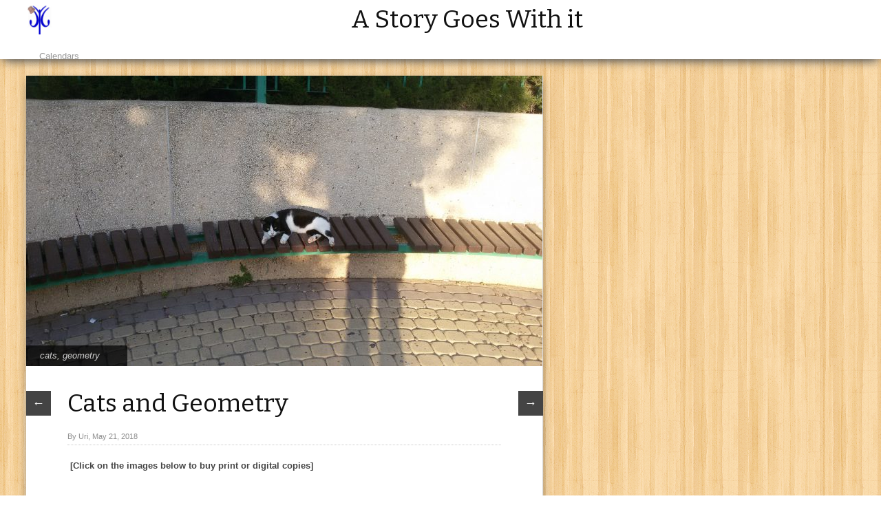

--- FILE ---
content_type: text/html; charset=UTF-8
request_url: https://a-story-goes-with-it.bruck.org.il/2018/05/21/cats-and-geometry/
body_size: 6636
content:
<!DOCTYPE html>
<html lang="en">
<head>  
<meta name="p:domain_verify" content="d25674ad3e970d034d7e78c976269fa3"/>
<script>
  (function(i,s,o,g,r,a,m){i['GoogleAnalyticsObject']=r;i[r]=i[r]||function(){
  (i[r].q=i[r].q||[]).push(arguments)},i[r].l=1*new Date();a=s.createElement(o),
  m=s.getElementsByTagName(o)[0];a.async=1;a.src=g;m.parentNode.insertBefore(a,m)
  })(window,document,'script','//www.google-analytics.com/analytics.js','ga');

  ga('create', 'UA-832688-9', 'auto');
  ga('send', 'pageview');

</script>


<!-- Facebook Pixel Code -->
<script>
!function(f,b,e,v,n,t,s){if(f.fbq)return;n=f.fbq=function(){n.callMethod?
n.callMethod.apply(n,arguments):n.queue.push(arguments)};if(!f._fbq)f._fbq=n;
n.push=n;n.loaded=!0;n.version='2.0';n.queue=[];t=b.createElement(e);t.async=!0;
t.src=v;s=b.getElementsByTagName(e)[0];s.parentNode.insertBefore(t,s)}(window,
document,'script','//connect.facebook.net/en_US/fbevents.js');

fbq('init', '1053776841320724');
fbq('track', "PageView");</script>
<noscript><img height="1" width="1" style="display:none"
src="https://www.facebook.com/tr?id=1053776841320724&ev=PageView&noscript=1"
/></noscript>
<!-- End Facebook Pixel Code -->


  	<meta charset="UTF-8" />
    <link rel="pingback" href="https://a-story-goes-with-it.bruck.org.il/xmlrpc.php" />
    <meta name="viewport" content="width=device-width, initial-scale=1, maximum-scale=1">
    <title>Cats and Geometry &#124; A Story Goes With it</title>

<link rel="profile" href="http://gmpg.org/xfn/11" />
<link rel="pingback" href="https://a-story-goes-with-it.bruck.org.il/xmlrpc.php" />
<link href='https://fonts.googleapis.com/css?family=Bitter:400,400italic,700' rel='stylesheet' type='text/css'>

    <link rel='dns-prefetch' href='//s.w.org' />
<link rel="alternate" type="application/rss+xml" title="A Story Goes With it &raquo; Feed" href="https://a-story-goes-with-it.bruck.org.il/feed/" />
<link rel="alternate" type="application/rss+xml" title="A Story Goes With it &raquo; Comments Feed" href="https://a-story-goes-with-it.bruck.org.il/comments/feed/" />
<link rel="alternate" type="application/rss+xml" title="A Story Goes With it &raquo; Cats and Geometry Comments Feed" href="https://a-story-goes-with-it.bruck.org.il/2018/05/21/cats-and-geometry/feed/" />
		<script type="text/javascript">
			window._wpemojiSettings = {"baseUrl":"https:\/\/s.w.org\/images\/core\/emoji\/13.0.0\/72x72\/","ext":".png","svgUrl":"https:\/\/s.w.org\/images\/core\/emoji\/13.0.0\/svg\/","svgExt":".svg","source":{"concatemoji":"https:\/\/a-story-goes-with-it.bruck.org.il\/wp-includes\/js\/wp-emoji-release.min.js?ver=5.5.17"}};
			!function(e,a,t){var n,r,o,i=a.createElement("canvas"),p=i.getContext&&i.getContext("2d");function s(e,t){var a=String.fromCharCode;p.clearRect(0,0,i.width,i.height),p.fillText(a.apply(this,e),0,0);e=i.toDataURL();return p.clearRect(0,0,i.width,i.height),p.fillText(a.apply(this,t),0,0),e===i.toDataURL()}function c(e){var t=a.createElement("script");t.src=e,t.defer=t.type="text/javascript",a.getElementsByTagName("head")[0].appendChild(t)}for(o=Array("flag","emoji"),t.supports={everything:!0,everythingExceptFlag:!0},r=0;r<o.length;r++)t.supports[o[r]]=function(e){if(!p||!p.fillText)return!1;switch(p.textBaseline="top",p.font="600 32px Arial",e){case"flag":return s([127987,65039,8205,9895,65039],[127987,65039,8203,9895,65039])?!1:!s([55356,56826,55356,56819],[55356,56826,8203,55356,56819])&&!s([55356,57332,56128,56423,56128,56418,56128,56421,56128,56430,56128,56423,56128,56447],[55356,57332,8203,56128,56423,8203,56128,56418,8203,56128,56421,8203,56128,56430,8203,56128,56423,8203,56128,56447]);case"emoji":return!s([55357,56424,8205,55356,57212],[55357,56424,8203,55356,57212])}return!1}(o[r]),t.supports.everything=t.supports.everything&&t.supports[o[r]],"flag"!==o[r]&&(t.supports.everythingExceptFlag=t.supports.everythingExceptFlag&&t.supports[o[r]]);t.supports.everythingExceptFlag=t.supports.everythingExceptFlag&&!t.supports.flag,t.DOMReady=!1,t.readyCallback=function(){t.DOMReady=!0},t.supports.everything||(n=function(){t.readyCallback()},a.addEventListener?(a.addEventListener("DOMContentLoaded",n,!1),e.addEventListener("load",n,!1)):(e.attachEvent("onload",n),a.attachEvent("onreadystatechange",function(){"complete"===a.readyState&&t.readyCallback()})),(n=t.source||{}).concatemoji?c(n.concatemoji):n.wpemoji&&n.twemoji&&(c(n.twemoji),c(n.wpemoji)))}(window,document,window._wpemojiSettings);
		</script>
		<style type="text/css">
img.wp-smiley,
img.emoji {
	display: inline !important;
	border: none !important;
	box-shadow: none !important;
	height: 1em !important;
	width: 1em !important;
	margin: 0 .07em !important;
	vertical-align: -0.1em !important;
	background: none !important;
	padding: 0 !important;
}
</style>
	<link rel='stylesheet' id='hugeit-colorbox-css-css'  href='https://a-story-goes-with-it.bruck.org.il/wp-content/plugins/lightbox/css/frontend/colorbox-1.css?ver=5.5.17' type='text/css' media='all' />
<link rel='stylesheet' id='wp-block-library-css'  href='https://a-story-goes-with-it.bruck.org.il/wp-includes/css/dist/block-library/style.min.css?ver=5.5.17' type='text/css' media='all' />
<link rel='stylesheet' id='style-css'  href='https://a-story-goes-with-it.bruck.org.il/wp-content/themes/pinbin/style.css?ver=5.5.17' type='text/css' media='all' />
<script type='text/javascript' src='https://a-story-goes-with-it.bruck.org.il/wp-includes/js/jquery/jquery.js?ver=1.12.4-wp' id='jquery-core-js'></script>
<link rel="https://api.w.org/" href="https://a-story-goes-with-it.bruck.org.il/wp-json/" /><link rel="alternate" type="application/json" href="https://a-story-goes-with-it.bruck.org.il/wp-json/wp/v2/posts/32" /><link rel="EditURI" type="application/rsd+xml" title="RSD" href="https://a-story-goes-with-it.bruck.org.il/xmlrpc.php?rsd" />
<link rel="wlwmanifest" type="application/wlwmanifest+xml" href="https://a-story-goes-with-it.bruck.org.il/wp-includes/wlwmanifest.xml" /> 
<link rel='prev' title='Evac Chopper Landing' href='https://a-story-goes-with-it.bruck.org.il/2018/05/11/evac-chopper-landing/' />
<link rel='next' title='City Art &#8211;  Sculptures and Music' href='https://a-story-goes-with-it.bruck.org.il/2018/05/25/city-art-sculptures-and-music/' />
<meta name="generator" content="WordPress 5.5.17" />
<link rel="canonical" href="https://a-story-goes-with-it.bruck.org.il/2018/05/21/cats-and-geometry/" />
<link rel='shortlink' href='https://a-story-goes-with-it.bruck.org.il/?p=32' />
<link rel="alternate" type="application/json+oembed" href="https://a-story-goes-with-it.bruck.org.il/wp-json/oembed/1.0/embed?url=https%3A%2F%2Fa-story-goes-with-it.bruck.org.il%2F2018%2F05%2F21%2Fcats-and-geometry%2F" />
<link rel="alternate" type="text/xml+oembed" href="https://a-story-goes-with-it.bruck.org.il/wp-json/oembed/1.0/embed?url=https%3A%2F%2Fa-story-goes-with-it.bruck.org.il%2F2018%2F05%2F21%2Fcats-and-geometry%2F&#038;format=xml" />


<!-- This site is optimized with the Schema plugin v1.7.5 - https://schema.press -->
<script type="application/ld+json">{"@context":"http:\/\/schema.org\/","@type":"BlogPosting","mainEntityOfPage":{"@type":"WebPage","@id":"https:\/\/a-story-goes-with-it.bruck.org.il\/2018\/05\/21\/cats-and-geometry\/"},"url":"https:\/\/a-story-goes-with-it.bruck.org.il\/2018\/05\/21\/cats-and-geometry\/","headline":"Cats and...","datePublished":"2018-05-21T08:09:20+00:00","dateModified":"2018-05-24T15:33:15+00:00","publisher":{"@type":"Organization","@id":"https:\/\/a-story-goes-with-it.bruck.org.il\/#organization","name":"A Story Goes With it","logo":{"@type":"ImageObject","url":"","width":600,"height":60}},"image":{"@type":"ImageObject","url":"https:\/\/a-story-goes-with-it.bruck.org.il\/wp-content\/uploads\/2018\/05\/18803357374_c56c5fac34_k.jpg","width":2048,"height":1152},"articleSection":"cats","keywords":"cats, geometry","description":"  &nbsp; A cat bounded by a square shall stretch to cover the maximum portion of available shade.      &nbsp; A cat residing on a circle's circumference will exhibit mild interest in objects within the circle. &nbsp; A cat semi-bounded by a square will eventually proceed to wash","author":{"@type":"Person","name":"Uri","url":"https:\/\/a-story-goes-with-it.bruck.org.il\/author\/uri\/","image":{"@type":"ImageObject","url":"https:\/\/secure.gravatar.com\/avatar\/9e800911b710ada3f7b4fdce53e3c2b8?s=96&d=mm&r=g","height":96,"width":96}}}</script>

<style type="text/css">.recentcomments a{display:inline !important;padding:0 !important;margin:0 !important;}</style><style type="text/css" id="custom-background-css">
body.custom-background { background-image: url("https://a-story-goes-with-it.bruck.org.il/wp-content/themes/pinbin/images/wood.png"); background-position: left top; background-size: auto; background-repeat: repeat; background-attachment: scroll; }
</style>
	</head>

  <body class="post-template-default single single-post postid-32 single-format-standard custom-background">

 	<!-- logo and navigation -->

 <nav id="site-navigation" class="main-nav" role="navigation">
    <div id="main-nav-wrapper"> 
                <div id="logo">
            <a href="https://a-story-goes-with-it.bruck.org.il/"  title="A Story Goes With it" rel="home">
              
                    
                                  <div id="logo">
                    <img src="http://a-story-goes-with-it.bruck.org.il/wp-content/uploads/2015/12/hatstand-logo-blue-with-hat-small1.png" />
                  </div>
                              </a>
         </div>  
		           <h1 style="text-align:center">
					    A Story Goes With it		</h1>  

                    <ul><li class="page_item page-item-215"><a href="https://a-story-goes-with-it.bruck.org.il/calendars/">Calendars</a></li>
</ul>
           

    </div>
  </nav>  
<div class="clear"></div>
<div id="wrap">
  <div id="header"></div>

	     
       
   		<div id="post-32" class="post-32 post type-post status-publish format-standard has-post-thumbnail hentry category-cats category-geometry tag-cats tag-geometry">
  <div class="pinbin-image"><img width="750" height="422" src="https://a-story-goes-with-it.bruck.org.il/wp-content/uploads/2018/05/18803357374_c56c5fac34_k-750x422.jpg" class="attachment-detail-image size-detail-image wp-post-image" alt="Cat in a Circle" loading="lazy" srcset="https://a-story-goes-with-it.bruck.org.il/wp-content/uploads/2018/05/18803357374_c56c5fac34_k-750x422.jpg 750w, https://a-story-goes-with-it.bruck.org.il/wp-content/uploads/2018/05/18803357374_c56c5fac34_k-300x169.jpg 300w, https://a-story-goes-with-it.bruck.org.il/wp-content/uploads/2018/05/18803357374_c56c5fac34_k-768x432.jpg 768w, https://a-story-goes-with-it.bruck.org.il/wp-content/uploads/2018/05/18803357374_c56c5fac34_k-1024x576.jpg 1024w, https://a-story-goes-with-it.bruck.org.il/wp-content/uploads/2018/05/18803357374_c56c5fac34_k.jpg 2048w" sizes="(max-width: 750px) 100vw, 750px" /></div>
  <div class="pinbin-category"><p><a href="https://a-story-goes-with-it.bruck.org.il/category/cats/" rel="category tag">cats</a>, <a href="https://a-story-goes-with-it.bruck.org.il/category/geometry/" rel="category tag">geometry</a></p></div>
      <div class="post-nav">
          <div class="post-prev"><a href="https://a-story-goes-with-it.bruck.org.il/2018/05/11/evac-chopper-landing/" rel="prev">&larr;</a></div>
          <div class="post-next"><a href="https://a-story-goes-with-it.bruck.org.il/2018/05/25/city-art-sculptures-and-music/" rel="next">&rarr;</a></div>
      </div>  
            <div class="pinbin-copy">
                <h1>Cats and Geometry</h1>
                 <p class="pinbin-meta">By Uri, May 21, 2018</p>
           		 <p><strong> [Click on the images below to buy print or digital copies]</strong></p>
<p>&nbsp;</p>
<p>A cat bounded by a square shall stretch to cover the maximum portion of available shade.</p>
<p><a href="http://a-story-goes-with-it.bruck.org.il/wp-content/uploads/2018/05/19239679569_8c2ba2c12c_k.jpg"><img loading="lazy" class="alignnone size-medium wp-image-183 " src="http://a-story-goes-with-it.bruck.org.il/wp-content/uploads/2018/05/19239679569_8c2ba2c12c_k-300x169.jpg" alt="" width="300" height="169" srcset="https://a-story-goes-with-it.bruck.org.il/wp-content/uploads/2018/05/19239679569_8c2ba2c12c_k-300x169.jpg 300w, https://a-story-goes-with-it.bruck.org.il/wp-content/uploads/2018/05/19239679569_8c2ba2c12c_k-768x432.jpg 768w, https://a-story-goes-with-it.bruck.org.il/wp-content/uploads/2018/05/19239679569_8c2ba2c12c_k-1024x576.jpg 1024w, https://a-story-goes-with-it.bruck.org.il/wp-content/uploads/2018/05/19239679569_8c2ba2c12c_k-750x422.jpg 750w, https://a-story-goes-with-it.bruck.org.il/wp-content/uploads/2018/05/19239679569_8c2ba2c12c_k.jpg 2048w" sizes="(max-width: 300px) 100vw, 300px" /></a>    <a href="http://a-story-goes-with-it.bruck.org.il/wp-content/uploads/2018/05/19238295148_e6ed5c517d_k.jpg"><img loading="lazy" class="alignnone size-medium wp-image-180 " src="http://a-story-goes-with-it.bruck.org.il/wp-content/uploads/2018/05/19238295148_e6ed5c517d_k-300x169.jpg" alt="" width="300" height="169" srcset="https://a-story-goes-with-it.bruck.org.il/wp-content/uploads/2018/05/19238295148_e6ed5c517d_k-300x169.jpg 300w, https://a-story-goes-with-it.bruck.org.il/wp-content/uploads/2018/05/19238295148_e6ed5c517d_k-768x432.jpg 768w, https://a-story-goes-with-it.bruck.org.il/wp-content/uploads/2018/05/19238295148_e6ed5c517d_k-1024x576.jpg 1024w, https://a-story-goes-with-it.bruck.org.il/wp-content/uploads/2018/05/19238295148_e6ed5c517d_k-750x422.jpg 750w, https://a-story-goes-with-it.bruck.org.il/wp-content/uploads/2018/05/19238295148_e6ed5c517d_k.jpg 2048w" sizes="(max-width: 300px) 100vw, 300px" /></a></p>
<p><a href="http://a-story-goes-with-it.bruck.org.il/wp-content/uploads/2018/05/18803315434_a80755112d_k.jpg"><img loading="lazy" class="alignnone size-medium wp-image-184 " src="http://a-story-goes-with-it.bruck.org.il/wp-content/uploads/2018/05/18803315434_a80755112d_k-169x300.jpg" alt="" width="169" height="300" srcset="https://a-story-goes-with-it.bruck.org.il/wp-content/uploads/2018/05/18803315434_a80755112d_k-169x300.jpg 169w, https://a-story-goes-with-it.bruck.org.il/wp-content/uploads/2018/05/18803315434_a80755112d_k-768x1365.jpg 768w, https://a-story-goes-with-it.bruck.org.il/wp-content/uploads/2018/05/18803315434_a80755112d_k-576x1024.jpg 576w, https://a-story-goes-with-it.bruck.org.il/wp-content/uploads/2018/05/18803315434_a80755112d_k-300x533.jpg 300w, https://a-story-goes-with-it.bruck.org.il/wp-content/uploads/2018/05/18803315434_a80755112d_k-750x1333.jpg 750w, https://a-story-goes-with-it.bruck.org.il/wp-content/uploads/2018/05/18803315434_a80755112d_k.jpg 1152w" sizes="(max-width: 169px) 100vw, 169px" /></a></p>
<p>&nbsp;</p>
<p>A cat residing on a circle&#8217;s circumference will exhibit mild interest in objects within the circle.</p>
<p><a href="http://a-story-goes-with-it.bruck.org.il/wp-content/uploads/2018/05/18803357374_c56c5fac34_k.jpg"><img loading="lazy" class="alignnone size-medium wp-image-182 " src="http://a-story-goes-with-it.bruck.org.il/wp-content/uploads/2018/05/18803357374_c56c5fac34_k-300x169.jpg" alt="" width="300" height="169" srcset="https://a-story-goes-with-it.bruck.org.il/wp-content/uploads/2018/05/18803357374_c56c5fac34_k-300x169.jpg 300w, https://a-story-goes-with-it.bruck.org.il/wp-content/uploads/2018/05/18803357374_c56c5fac34_k-768x432.jpg 768w, https://a-story-goes-with-it.bruck.org.il/wp-content/uploads/2018/05/18803357374_c56c5fac34_k-1024x576.jpg 1024w, https://a-story-goes-with-it.bruck.org.il/wp-content/uploads/2018/05/18803357374_c56c5fac34_k-750x422.jpg 750w, https://a-story-goes-with-it.bruck.org.il/wp-content/uploads/2018/05/18803357374_c56c5fac34_k.jpg 2048w" sizes="(max-width: 300px) 100vw, 300px" /></a> <a href="http://a-story-goes-with-it.bruck.org.il/wp-content/uploads/2018/05/18803366094_51f7afd807_k.jpg"><img loading="lazy" class="alignnone size-medium wp-image-181 " src="http://a-story-goes-with-it.bruck.org.il/wp-content/uploads/2018/05/18803366094_51f7afd807_k-300x169.jpg" alt="" width="300" height="169" srcset="https://a-story-goes-with-it.bruck.org.il/wp-content/uploads/2018/05/18803366094_51f7afd807_k-300x169.jpg 300w, https://a-story-goes-with-it.bruck.org.il/wp-content/uploads/2018/05/18803366094_51f7afd807_k-768x432.jpg 768w, https://a-story-goes-with-it.bruck.org.il/wp-content/uploads/2018/05/18803366094_51f7afd807_k-1024x576.jpg 1024w, https://a-story-goes-with-it.bruck.org.il/wp-content/uploads/2018/05/18803366094_51f7afd807_k-750x422.jpg 750w, https://a-story-goes-with-it.bruck.org.il/wp-content/uploads/2018/05/18803366094_51f7afd807_k.jpg 2048w" sizes="(max-width: 300px) 100vw, 300px" /></a></p>
<p>&nbsp;</p>
<p>A cat semi-bounded by a square will eventually proceed to wash itself.</p>
<p><a href="http://a-story-goes-with-it.bruck.org.il/wp-content/uploads/2018/05/19419589872_e12b6a0d24_k.jpg"><img loading="lazy" class="alignnone size-medium wp-image-185 " src="http://a-story-goes-with-it.bruck.org.il/wp-content/uploads/2018/05/19419589872_e12b6a0d24_k-169x300.jpg" alt="" width="169" height="300" srcset="https://a-story-goes-with-it.bruck.org.il/wp-content/uploads/2018/05/19419589872_e12b6a0d24_k-169x300.jpg 169w, https://a-story-goes-with-it.bruck.org.il/wp-content/uploads/2018/05/19419589872_e12b6a0d24_k-768x1365.jpg 768w, https://a-story-goes-with-it.bruck.org.il/wp-content/uploads/2018/05/19419589872_e12b6a0d24_k-576x1024.jpg 576w, https://a-story-goes-with-it.bruck.org.il/wp-content/uploads/2018/05/19419589872_e12b6a0d24_k-300x533.jpg 300w, https://a-story-goes-with-it.bruck.org.il/wp-content/uploads/2018/05/19419589872_e12b6a0d24_k-750x1333.jpg 750w, https://a-story-goes-with-it.bruck.org.il/wp-content/uploads/2018/05/19419589872_e12b6a0d24_k.jpg 1152w" sizes="(max-width: 169px) 100vw, 169px" /></a></p>
 
	<div class="pagelink"></div>                
	 <div class="posttags">Tags: <a href="https://a-story-goes-with-it.bruck.org.il/tag/cats/" rel="tag">cats</a>, <a href="https://a-story-goes-with-it.bruck.org.il/tag/geometry/" rel="tag">geometry</a></div>
                <div class="clear"></div>
				


			


 

                </div>
          
       </div>
       
		

     
   <div id="footer-area">
			<div id="search-2" class="widget widget_search"><div class="widget-copy"><form role="search" method="get" id="searchform" class="searchform" action="https://a-story-goes-with-it.bruck.org.il/">
				<div>
					<label class="screen-reader-text" for="s">Search for:</label>
					<input type="text" value="" name="s" id="s" />
					<input type="submit" id="searchsubmit" value="Search" />
				</div>
			</form></div></div>
		<div id="recent-posts-2" class="widget widget_recent_entries"><div class="widget-copy">
		<h3>Recent Posts</h3>
		<ul>
											<li>
					<a href="https://a-story-goes-with-it.bruck.org.il/2018/06/01/nocturnal-cats/">Nocturnal Cats</a>
									</li>
											<li>
					<a href="https://a-story-goes-with-it.bruck.org.il/2018/05/25/city-art-sculptures-and-music/">City Art &#8211;  Sculptures and Music</a>
									</li>
											<li>
					<a href="https://a-story-goes-with-it.bruck.org.il/2018/05/21/cats-and-geometry/" aria-current="page">Cats and Geometry</a>
									</li>
											<li>
					<a href="https://a-story-goes-with-it.bruck.org.il/2018/05/11/evac-chopper-landing/">Evac Chopper Landing</a>
									</li>
											<li>
					<a href="https://a-story-goes-with-it.bruck.org.il/2017/10/27/urban-birds/">Urban Birds</a>
									</li>
					</ul>

		</div></div><div id="recent-comments-2" class="widget widget_recent_comments"><div class="widget-copy"><h3>Recent Comments</h3><ul id="recentcomments"></ul></div></div><div id="archives-2" class="widget widget_archive"><div class="widget-copy"><h3>Archives</h3>
			<ul>
					<li><a href='https://a-story-goes-with-it.bruck.org.il/2018/06/'>June 2018</a></li>
	<li><a href='https://a-story-goes-with-it.bruck.org.il/2018/05/'>May 2018</a></li>
	<li><a href='https://a-story-goes-with-it.bruck.org.il/2017/10/'>October 2017</a></li>
	<li><a href='https://a-story-goes-with-it.bruck.org.il/2017/09/'>September 2017</a></li>
	<li><a href='https://a-story-goes-with-it.bruck.org.il/2016/08/'>August 2016</a></li>
	<li><a href='https://a-story-goes-with-it.bruck.org.il/2015/12/'>December 2015</a></li>
	<li><a href='https://a-story-goes-with-it.bruck.org.il/2015/08/'>August 2015</a></li>
			</ul>

			</div></div><div id="categories-2" class="widget widget_categories"><div class="widget-copy"><h3>Categories</h3>
			<ul>
					<li class="cat-item cat-item-16"><a href="https://a-story-goes-with-it.bruck.org.il/category/birds/">Birds</a>
</li>
	<li class="cat-item cat-item-23"><a href="https://a-story-goes-with-it.bruck.org.il/category/cats/">cats</a>
</li>
	<li class="cat-item cat-item-4"><a href="https://a-story-goes-with-it.bruck.org.il/category/christmas/">Christmas</a>
</li>
	<li class="cat-item cat-item-12"><a href="https://a-story-goes-with-it.bruck.org.il/category/dead-sea/">Dead Sea</a>
</li>
	<li class="cat-item cat-item-24"><a href="https://a-story-goes-with-it.bruck.org.il/category/geometry/">geometry</a>
</li>
	<li class="cat-item cat-item-2"><a href="https://a-story-goes-with-it.bruck.org.il/category/haifa/">Haifa</a>
</li>
	<li class="cat-item cat-item-5"><a href="https://a-story-goes-with-it.bruck.org.il/category/hanukkah/">Hanukkah</a>
</li>
	<li class="cat-item cat-item-19"><a href="https://a-story-goes-with-it.bruck.org.il/category/heliopcter/">heliopcter</a>
</li>
	<li class="cat-item cat-item-6"><a href="https://a-story-goes-with-it.bruck.org.il/category/holidays/">holidays</a>
</li>
	<li class="cat-item cat-item-15"><a href="https://a-story-goes-with-it.bruck.org.il/category/lake-geneva/">Lake Geneva</a>
</li>
	<li class="cat-item cat-item-14"><a href="https://a-story-goes-with-it.bruck.org.il/category/montreaux/">Montreaux</a>
</li>
	<li class="cat-item cat-item-17"><a href="https://a-story-goes-with-it.bruck.org.il/category/statues/">Statues</a>
</li>
	<li class="cat-item cat-item-13"><a href="https://a-story-goes-with-it.bruck.org.il/category/sunrise/">Sunrise</a>
</li>
	<li class="cat-item cat-item-18"><a href="https://a-story-goes-with-it.bruck.org.il/category/urban/">Urban</a>
</li>
			</ul>

			</div></div><div id="meta-2" class="widget widget_meta"><div class="widget-copy"><h3>Meta</h3>
		<ul>
						<li><a href="https://a-story-goes-with-it.bruck.org.il/wp-login.php">Log in</a></li>
			<li><a href="https://a-story-goes-with-it.bruck.org.il/feed/">Entries feed</a></li>
			<li><a href="https://a-story-goes-with-it.bruck.org.il/comments/feed/">Comments feed</a></li>

			<li><a href="https://wordpress.org/">WordPress.org</a></li>
		</ul>

		</div></div>        </div><!-- // footer area with widgets -->   
           
<footer class="site-footer">
	 <div id="copyright">
	 	Pinbin Theme by <a href="http://colorawesomeness.com/themes/" title="Color Awesomeness" target="_blank">Color Awesomeness</a> | 
		Copyright 2026 A Story Goes With it |
		Powered by <a href="http://www.wordpress.org" target="_blank" title="Powered by WordPress">WordPress</a>
	 </div><!-- // copyright -->   
</footer>     
</div><!-- // close wrap div -->   

<script type="text/javascript" src="//widget.fotomoto.com/stores/script/6b52235ecba4e037ea04a90edb3c42cce4261f3f.js"></script>
<noscript><p>If Javascript is disabled browser, to place orders please visit the page where I <a href="http://www.fotomoto.com/store/6b52235ecba4e037ea04a90edb3c42cce4261f3f" rel="external nofollow">sell my photos</a>, powered by <a href="http://www.fotomoto.com" rel="external nofollow">Fotomoto</a>.</p></noscript>
<script type='text/javascript' id='hugeit-colorbox-js-js-extra'>
/* <![CDATA[ */
var hugeit_lightbox_obj = {"hugeit_lightbox_size":"17","hugeit_lightbox_width":"","hugeit_lightbox_href":"False","hugeit_lightbox_scalephotos":"true","hugeit_lightbox_rel":"false","hugeit_lightbox_scrolling":"false","hugeit_lightbox_opacity":"0.201","hugeit_lightbox_open":"false","hugeit_lightbox_overlayclose":"true","hugeit_lightbox_esckey":"false","hugeit_lightbox_arrowkey":"false","hugeit_lightbox_loop":"true","hugeit_lightbox_data":"false","hugeit_lightbox_classname":"false","hugeit_lightbox_closebutton":"true","hugeit_lightbox_current":"image","hugeit_lightbox_previous":"previous","hugeit_lightbox_next":"next","hugeit_lightbox_close":"close","hugeit_lightbox_iframe":"false","hugeit_lightbox_inline":"false","hugeit_lightbox_html":"false","hugeit_lightbox_photo":"false","hugeit_lightbox_height":"","hugeit_lightbox_innerwidth":"false","hugeit_lightbox_innerheight":"false","hugeit_lightbox_initialwidth":"300","hugeit_lightbox_initialheight":"100","hugeit_lightbox_maxwidth":"768","hugeit_lightbox_maxheight":"500","hugeit_lightbox_slideshow":"false","hugeit_lightbox_slideshowspeed":"2500","hugeit_lightbox_slideshowauto":"true","hugeit_lightbox_slideshowstart":"start slideshow","hugeit_lightbox_slideshowstop":"stop slideshow","hugeit_lightbox_fixed":"true","hugeit_lightbox_top":"false","hugeit_lightbox_bottom":"false","hugeit_lightbox_left":"false","hugeit_lightbox_right":"false","hugeit_lightbox_reposition":"false","hugeit_lightbox_retinaimage":"true","hugeit_lightbox_retinaurl":"false","hugeit_lightbox_retinasuffix":"@2x.$1","hugeit_lightbox_returnfocus":"true","hugeit_lightbox_trapfocus":"true","hugeit_lightbox_fastiframe":"true","hugeit_lightbox_preloading":"true","hugeit_lightbox_title_position":"5","hugeit_lightbox_size_fix":"false","hugeit_lightbox_watermark_width":"30","hugeit_lightbox_watermark_position":"3","hugeit_lightbox_watermark_img_src":"https:\/\/a-story-goes-with-it.bruck.org.il\/wp-content\/plugins\/lightbox\/images\/No-image-found.jpg","hugeit_lightbox_watermark_transparency":"100","hugeit_lightbox_watermark_image":"false","lightbox_top":"false","lightbox_bottom":"false","lightbox_left":"false","lightbox_right":"false"};
var hugeit_gen_lightbox_obj = {"hugeit_lightbox_style":"1","hugeit_lightbox_transition":"elastic","hugeit_lightbox_speed":"800","hugeit_lightbox_fadeout":"300","hugeit_lightbox_title":"false","hugeit_lightbox_type":"old_type"};
/* ]]> */
</script>
<script type='text/javascript' src='https://a-story-goes-with-it.bruck.org.il/wp-content/plugins/lightbox/js/frontend/jquery.colorbox.js?ver=1.0' id='hugeit-colorbox-js-js'></script>
<script type='text/javascript' id='hugeit-custom-js-js-extra'>
/* <![CDATA[ */
var lightbox_type = "old_type";
var ajaxUrl = "https:\/\/a-story-goes-with-it.bruck.org.il\/wp-admin\/admin-ajax.php";
/* ]]> */
</script>
<script type='text/javascript' src='https://a-story-goes-with-it.bruck.org.il/wp-content/plugins/lightbox/js/frontend/custom.js?ver=1.0' id='hugeit-custom-js-js'></script>
<script type='text/javascript' src='https://a-story-goes-with-it.bruck.org.il/wp-includes/js/imagesloaded.min.js?ver=4.1.4' id='imagesloaded-js'></script>
<script type='text/javascript' src='https://a-story-goes-with-it.bruck.org.il/wp-includes/js/masonry.min.js?ver=4.2.2' id='masonry-js'></script>
<script type='text/javascript' src='https://a-story-goes-with-it.bruck.org.il/wp-includes/js/jquery/jquery.masonry.min.js?ver=3.1.2b' id='jquery-masonry-js'></script>
<script type='text/javascript' src='https://a-story-goes-with-it.bruck.org.il/wp-content/themes/pinbin/js/functions.js?ver=20130605' id='pinbin.functions-js'></script>
<script type='text/javascript' src='https://a-story-goes-with-it.bruck.org.il/wp-content/themes/pinbin/js/mobile-nav.min.js?ver=20130605' id='mobile-nav-js'></script>
<script type='text/javascript' src='https://a-story-goes-with-it.bruck.org.il/wp-includes/js/wp-embed.min.js?ver=5.5.17' id='wp-embed-js'></script>
	
</body>
</html>





--- FILE ---
content_type: text/plain
request_url: https://www.google-analytics.com/j/collect?v=1&_v=j102&a=871298467&t=pageview&_s=1&dl=https%3A%2F%2Fa-story-goes-with-it.bruck.org.il%2F2018%2F05%2F21%2Fcats-and-geometry%2F&ul=en-us%40posix&dt=Cats%20and%20Geometry%20%7C%20A%20Story%20Goes%20With%20it&sr=1280x720&vp=1280x720&_u=IEBAAEABAAAAACAAI~&jid=1980690897&gjid=251943062&cid=1187338940.1769114921&tid=UA-832688-9&_gid=618195584.1769114921&_r=1&_slc=1&z=46283111
body_size: -455
content:
2,cG-3HH8JPB4Y2